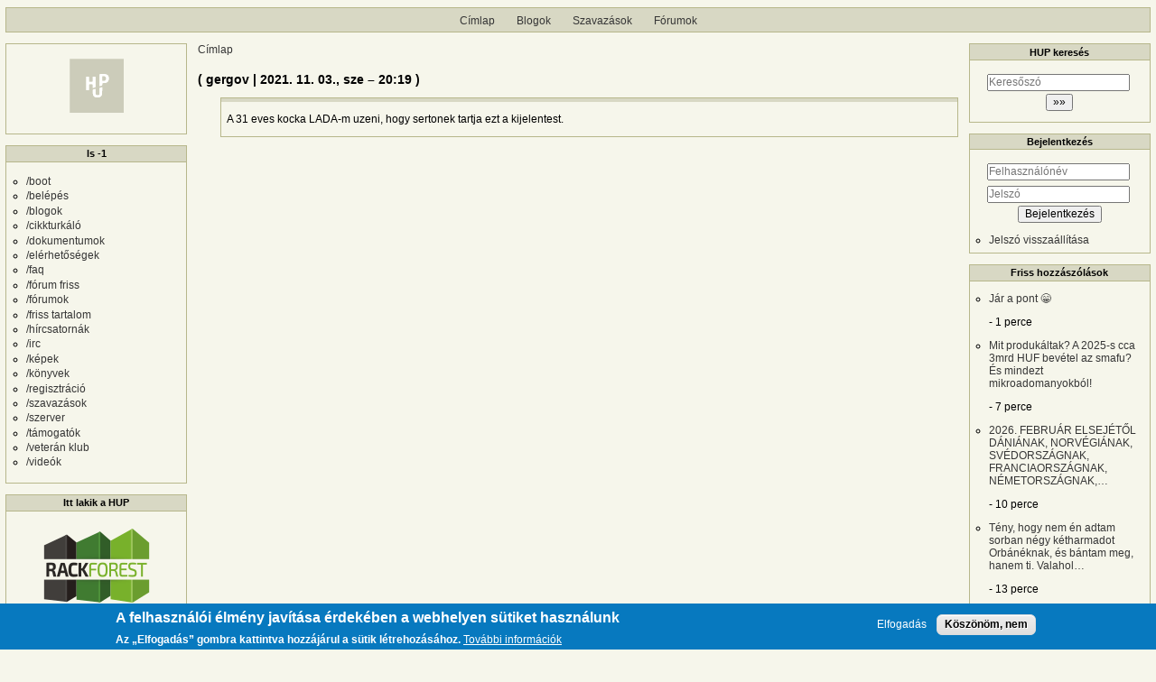

--- FILE ---
content_type: text/html; charset=UTF-8
request_url: https://hup.hu/comment_permalink/2694485?destination=/node/175680%3Fpage%3D0&token=w6yOY5R-9DYl4Qgot8UsvUKOmVMSMOVMYZP6S_GA7_s
body_size: 10506
content:
<!DOCTYPE html>
<html lang="hu" dir="ltr">
  <head>
    <meta charset="utf-8" />
<link rel="canonical" href="https://hup.hu/comment_permalink/2694485?token=9UyDVTwgXUPgeyagntjo2H8j0PtSTlyKKBkxmrz7yRE" />
<meta name="Generator" content="Drupal 11 (https://www.drupal.org)" />
<meta name="MobileOptimized" content="width" />
<meta name="HandheldFriendly" content="true" />
<meta name="viewport" content="width=device-width, initial-scale=1" />
<style>div#sliding-popup, div#sliding-popup .eu-cookie-withdraw-banner, .eu-cookie-withdraw-tab {background: #0779bf} div#sliding-popup.eu-cookie-withdraw-wrapper { background: transparent; } #sliding-popup h1, #sliding-popup h2, #sliding-popup h3, #sliding-popup p, #sliding-popup label, #sliding-popup div, .eu-cookie-compliance-more-button, .eu-cookie-compliance-secondary-button, .eu-cookie-withdraw-tab { color: #ffffff;} .eu-cookie-withdraw-tab { border-color: #ffffff;}</style>
<link rel="icon" href="/profiles/hupper/themes/hup_theme/favicon.ico" type="image/vnd.microsoft.icon" />

    <title>( gergov | 2021. 11. 03., sze – 20:19 ) | HUP</title>

    <meta property="og:type" content="article">
    <meta property="og:url" content="https://hup.hu/comment_permalink/2694485?absolute=1&amp;token=AaeHg7fb8n7Opunu7i9wTpKViwcMEfPrD88TGVitgJk">
    <meta property="og:title" content="( gergov | 2021. 11. 03., sze – 20:19 ) | HUP">
    <meta property="og:image" content="https://hup.hu/images/hup_social_logo.png">
    <meta property="og:image:width" content="1200">
    <meta property="og:image:height" content="630">
    <meta property="og:image:alt" content="HUP">
    <meta name="twitter:card" content="summary_large_image">
    <meta name="twitter:image" content="https://hup.hu/images/hup_social_logo.png">
    <meta name="fediverse:creator" content="@huphu@fosstodon.org">

    <link rel="stylesheet" media="all" href="/sites/default/files/css/css_TY7vbpRy3GeeMF31EzpqgjmdZKYWFX9QZnrJMh2_9pE.css?delta=0&amp;language=hu&amp;theme=hup_theme&amp;include=eJxtjVESwiAMBS-E5UgMhafFBsKQoNXT26qd6Yz-JNn92ARusLH16mnwV7-YsInCLXtKTxh0F5jnhHXlSsmXAPtPuoiz76QGi1Iq8x79opl6dTohw45ecMBUIooiHlSGiL9ATGWiPbTdpy0lRkJbwSlXN3ZVLvbHGHmIIn-e3RLuYt9zyBw74QXzTGFC" />
<link rel="stylesheet" media="all" href="/sites/default/files/css/css_2kRzLWL7SqnrxsNjOzNHw6MEGYFKujSJxCFj4eCg_v4.css?delta=1&amp;language=hu&amp;theme=hup_theme&amp;include=eJxtjVESwiAMBS-E5UgMhafFBsKQoNXT26qd6Yz-JNn92ARusLH16mnwV7-YsInCLXtKTxh0F5jnhHXlSsmXAPtPuoiz76QGi1Iq8x79opl6dTohw45ecMBUIooiHlSGiL9ATGWiPbTdpy0lRkJbwSlXN3ZVLvbHGHmIIn-e3RLuYt9zyBw74QXzTGFC" />

    <script type="application/json" data-drupal-selector="drupal-settings-json">{"path":{"baseUrl":"\/","pathPrefix":"","currentPath":"comment_permalink\/2694485","currentPathIsAdmin":false,"isFront":false,"currentLanguage":"hu","currentQuery":{"destination":"\/node\/175680?page=0","token":"w6yOY5R-9DYl4Qgot8UsvUKOmVMSMOVMYZP6S_GA7_s"}},"pluralDelimiter":"\u0003","suppressDeprecationErrors":true,"gtag":{"tagId":"UA-74941-1","consentMode":false,"otherIds":[],"events":[],"additionalConfigInfo":[]},"ajaxPageState":{"libraries":"[base64]","theme":"hup_theme","theme_token":null},"ajaxTrustedUrl":{"form_action_p_pvdeGsVG5zNF_XLGPTvYSKCf43t8qZYSwcfZl2uzM":true},"button_text":"Scroll to top","button_style":"image","button_animation":"fade","button_animation_speed":200,"scroll_distance":100,"scroll_speed":300,"data":{"extlink":{"extTarget":true,"extTargetAppendNewWindowDisplay":true,"extTargetAppendNewWindowLabel":"(opens in a new window)","extTargetNoOverride":true,"extNofollow":true,"extTitleNoOverride":false,"extNoreferrer":false,"extFollowNoOverride":true,"extClass":"0","extLabel":"(k\u00fcls\u0151 hivatkoz\u00e1s)","extImgClass":false,"extSubdomains":true,"extExclude":"","extInclude":"","extCssExclude":"","extCssInclude":"","extCssExplicit":"","extAlert":false,"extAlertText":"Ez a hivatkoz\u00e1s egy k\u00fcls\u0151 webhelyre mutat, melynek tartalm\u00e1\u00e9rt nem v\u00e1llalunk felel\u0151ss\u00e9get.","extHideIcons":false,"mailtoClass":"0","telClass":"","mailtoLabel":"(a hivatkoz\u00e1s emailt k\u00fcld)","telLabel":"(link is a phone number)","extUseFontAwesome":false,"extIconPlacement":"append","extPreventOrphan":false,"extFaLinkClasses":"fa fa-external-link","extFaMailtoClasses":"fa fa-envelope-o","extAdditionalLinkClasses":"","extAdditionalMailtoClasses":"","extAdditionalTelClasses":"","extFaTelClasses":"fa fa-phone","allowedDomains":null,"extExcludeNoreferrer":""}},"eu_cookie_compliance":{"cookie_policy_version":"1.0.0","popup_enabled":true,"popup_agreed_enabled":false,"popup_hide_agreed":false,"popup_clicking_confirmation":false,"popup_scrolling_confirmation":false,"popup_html_info":"\u003Cdiv aria-labelledby=\u0022popup-text\u0022  class=\u0022eu-cookie-compliance-banner eu-cookie-compliance-banner-info eu-cookie-compliance-banner--opt-in\u0022\u003E\n  \u003Cdiv class=\u0022popup-content info eu-cookie-compliance-content\u0022\u003E\n        \u003Cdiv id=\u0022popup-text\u0022 class=\u0022eu-cookie-compliance-message\u0022 role=\u0022document\u0022\u003E\n      \u003Ch2\u003EA felhaszn\u00e1l\u00f3i \u00e9lm\u00e9ny jav\u00edt\u00e1sa \u00e9rdek\u00e9ben a webhelyen s\u00fctiket haszn\u00e1lunk\u003C\/h2\u003E\u003Cp\u003EAz \u201eElfogad\u00e1s\u201d gombra kattintva hozz\u00e1j\u00e1rul a s\u00fctik l\u00e9trehoz\u00e1s\u00e1hoz.\u003C\/p\u003E\n              \u003Cbutton type=\u0022button\u0022 class=\u0022find-more-button eu-cookie-compliance-more-button\u0022\u003ETov\u00e1bbi inform\u00e1ci\u00f3k\u003C\/button\u003E\n          \u003C\/div\u003E\n\n    \n    \u003Cdiv id=\u0022popup-buttons\u0022 class=\u0022eu-cookie-compliance-buttons\u0022\u003E\n            \u003Cbutton type=\u0022button\u0022 class=\u0022agree-button eu-cookie-compliance-secondary-button\u0022\u003EElfogad\u00e1s\u003C\/button\u003E\n              \u003Cbutton type=\u0022button\u0022 class=\u0022decline-button eu-cookie-compliance-default-button\u0022\u003EK\u00f6sz\u00f6n\u00f6m, nem\u003C\/button\u003E\n          \u003C\/div\u003E\n  \u003C\/div\u003E\n\u003C\/div\u003E","use_mobile_message":false,"mobile_popup_html_info":"\u003Cdiv aria-labelledby=\u0022popup-text\u0022  class=\u0022eu-cookie-compliance-banner eu-cookie-compliance-banner-info eu-cookie-compliance-banner--opt-in\u0022\u003E\n  \u003Cdiv class=\u0022popup-content info eu-cookie-compliance-content\u0022\u003E\n        \u003Cdiv id=\u0022popup-text\u0022 class=\u0022eu-cookie-compliance-message\u0022 role=\u0022document\u0022\u003E\n      \u003Ch2\u003EA felhaszn\u00e1l\u00f3i \u00e9lm\u00e9ny jav\u00edt\u00e1sa \u00e9rdek\u00e9ben a webhelyen s\u00fctiket haszn\u00e1lunk\u003C\/h2\u003E\u003Cp\u003EAz \u201eElfogad\u00e1s\u201d gomb meg\u00e9rint\u00e9s\u00e9vel hozz\u00e1j\u00e1rul a s\u00fctik l\u00e9trehoz\u00e1s\u00e1hoz.\u003C\/p\u003E\n              \u003Cbutton type=\u0022button\u0022 class=\u0022find-more-button eu-cookie-compliance-more-button\u0022\u003ETov\u00e1bbi inform\u00e1ci\u00f3k\u003C\/button\u003E\n          \u003C\/div\u003E\n\n    \n    \u003Cdiv id=\u0022popup-buttons\u0022 class=\u0022eu-cookie-compliance-buttons\u0022\u003E\n            \u003Cbutton type=\u0022button\u0022 class=\u0022agree-button eu-cookie-compliance-secondary-button\u0022\u003EElfogad\u00e1s\u003C\/button\u003E\n              \u003Cbutton type=\u0022button\u0022 class=\u0022decline-button eu-cookie-compliance-default-button\u0022\u003EK\u00f6sz\u00f6n\u00f6m, nem\u003C\/button\u003E\n          \u003C\/div\u003E\n  \u003C\/div\u003E\n\u003C\/div\u003E","mobile_breakpoint":768,"popup_html_agreed":false,"popup_use_bare_css":false,"popup_height":"auto","popup_width":"100%","popup_delay":1000,"popup_link":"https:\/\/hup.hu\/adatvedelmi_tajekoztato","popup_link_new_window":true,"popup_position":false,"fixed_top_position":true,"popup_language":"hu","store_consent":false,"better_support_for_screen_readers":false,"cookie_name":"","reload_page":false,"domain":"","domain_all_sites":false,"popup_eu_only":false,"popup_eu_only_js":false,"cookie_lifetime":100,"cookie_session":0,"set_cookie_session_zero_on_disagree":0,"disagree_do_not_show_popup":false,"method":"opt_in","automatic_cookies_removal":true,"allowed_cookies":"","withdraw_markup":"\u003Cbutton type=\u0022button\u0022 class=\u0022eu-cookie-withdraw-tab\u0022\u003EAdatv\u00e9delmi be\u00e1ll\u00edt\u00e1sok\u003C\/button\u003E\n\u003Cdiv aria-labelledby=\u0022popup-text\u0022 class=\u0022eu-cookie-withdraw-banner\u0022\u003E\n  \u003Cdiv class=\u0022popup-content info eu-cookie-compliance-content\u0022\u003E\n    \u003Cdiv id=\u0022popup-text\u0022 class=\u0022eu-cookie-compliance-message\u0022 role=\u0022document\u0022\u003E\n      \u003Ch2\u003EA felhaszn\u00e1l\u00f3i \u00e9lm\u00e9ny jav\u00edt\u00e1sa \u00e9rdek\u00e9ben a webhelyen s\u00fctiket haszn\u00e1lunk\u003C\/h2\u003E\u003Cp\u003EHozz\u00e1j\u00e1rult, hogy s\u00fctiket hozzunk l\u00e9tre.\u003C\/p\u003E\n    \u003C\/div\u003E\n    \u003Cdiv id=\u0022popup-buttons\u0022 class=\u0022eu-cookie-compliance-buttons\u0022\u003E\n      \u003Cbutton type=\u0022button\u0022 class=\u0022eu-cookie-withdraw-button \u0022\u003EWithdraw consent\u003C\/button\u003E\n    \u003C\/div\u003E\n  \u003C\/div\u003E\n\u003C\/div\u003E","withdraw_enabled":false,"reload_options":0,"reload_routes_list":"","withdraw_button_on_info_popup":false,"cookie_categories":[],"cookie_categories_details":[],"enable_save_preferences_button":true,"cookie_value_disagreed":"0","cookie_value_agreed_show_thank_you":"1","cookie_value_agreed":"2","containing_element":"body","settings_tab_enabled":false,"olivero_primary_button_classes":"","olivero_secondary_button_classes":"","close_button_action":"close_banner","open_by_default":true,"modules_allow_popup":true,"hide_the_banner":false,"geoip_match":true,"unverified_scripts":[]},"dark_mode_user":"light","user":{"uid":0,"permissionsHash":"6518b6526082bf9f859c216054adacbc4a7f9d33fcee403fcfaa604ba5545aa6"}}</script>
<script src="/sites/default/files/js/js_1ZmjBQUJpCcmOqtroZz0_pJeLcsq6LvSnhA3o7IbViw.js?scope=header&amp;delta=0&amp;language=hu&amp;theme=hup_theme&amp;include=eJxtzcESwiAMBNAfgvJJTAoRkYQwNGj9e8tUL-pld95eNggzVnWxjwa0hJN2fdp7xgd2E6EXzxLRjw27m7STdtLg8EGkZDyKG2WoAd2_0eCulGv5HL1pkkgi9ArJpSO-vcANdnMdrR3fF-kMqpkRkpgtdCHyKs2vQ1Wq-1lebb9XBQ"></script>
<script src="/modules/contrib/google_tag/js/gtag.js?t7c1im"></script>

  </head>
  <body class="huppercommentpermalink path-comment-permalink">
        <a href="#main-content" class="visually-hidden focusable skip-link">
      Ugrás a tartalomra
    </a>
    
      <div class="dialog-off-canvas-main-canvas" data-off-canvas-main-canvas>
    <div class="layout-container">

  <header role="banner">
      <div class="region region-header">
    <nav role="navigation" aria-labelledby="block-hup-theme-main-menu-menu" id="block-hup-theme-main-menu" class="block block-menu navigation menu--main">
            
  <h2 class="visually-hidden" id="block-hup-theme-main-menu-menu">Fő navigáció</h2>
  

        
              <ul class="menu">
                    <li class="menu-item">
        <a href="/" data-drupal-link-system-path="&lt;front&gt;">Címlap</a>
              </li>
                <li class="menu-item">
        <a href="/blog" data-drupal-link-system-path="blog">Blogok</a>
              </li>
                <li class="menu-item">
        <a href="/polls" data-drupal-link-system-path="polls">Szavazások</a>
              </li>
                <li class="menu-item">
        <a href="/forum" data-drupal-link-system-path="forum">Fórumok</a>
              </li>
        </ul>
  


  </nav>

  </div>

  </header>

  
  

  

    <div class="region region-highlighted">
    <div data-drupal-messages-fallback class="hidden"></div>

  </div>


  

  <main role="main">
    <a id="main-content" tabindex="-1"></a>
    <div class="layout-content">
        <div class="region region-content">
    <div id="block-morzsak" class="block block-system block-system-breadcrumb-block">
  
    
        <nav class="breadcrumb" role="navigation" aria-labelledby="system-breadcrumb">
    <h2 id="system-breadcrumb" class="visually-hidden">Morzsa</h2>
    <ol>
          <li>
                  <a href="/">Címlap</a>
              </li>
        </ol>
  </nav>

  </div>
<div id="block-hup-theme-page-title" class="block block-core block-page-title-block">
  
    
      
  <h1 class="page-title">( gergov | 2021. 11. 03., sze – 20:19 )</h1>


  </div>
<div id="block-hup-theme-content" class="block block-system block-system-main-block">
  
    
      
<div class="indented">  
<article data-comment-user-id="12311" id="comment-2694485" class="comment js-comment">
  <div class="comment_info_wrapper">

    </div>

  <div class="content">
    
            <div class="clearfix text-formatted field field--name-comment-body field--type-text-long field--label-hidden field__item"><p>A 31 eves kocka LADA-m uzeni, hogy sertonek tartja ezt a kijelentest.</p></div>
      
  </div>
  </article>
</div>
  </div>

  </div>

    </div>
    <div class="sidebars_wrapper">
              <aside class="layout-sidebar-first" role="complementary">
            <div class="region region-sidebar-first">
    <div id="block-hup-theme-huplogo" class="block block-block-content block-block-content82805a81-e7fe-4e4b-a483-0971c1dd2445">
  
    
      
            <div class="clearfix text-formatted field field--name-body field--type-text-long field--label-hidden field__item"><table border="0" cellpadding="1" height="95" cellspacing="1" width="100%">
	<tbody>
		<tr>
			<td align="center"><a href="https://hup.hu"><img alt="HUP.hu" title="HUP.hu" border="0" src="/images/hup_logo.svg" width="60" /></a></td>
		</tr>
	</tbody>
</table>
</div>
      
  </div>
<nav role="navigation" aria-labelledby="block-ls1-menu" id="block-ls1" class="block block-menu navigation menu--ls--1">
      
  <h2 id="block-ls1-menu">ls -1</h2>
  

        
              <ul class="menu">
                    <li class="menu-item">
        <a href="/" data-drupal-link-system-path="&lt;front&gt;">/boot</a>
              </li>
                <li class="menu-item">
        <a href="/user/login" data-drupal-link-system-path="user/login">/belépés</a>
              </li>
                <li class="menu-item">
        <a href="/blog" data-drupal-link-system-path="blog">/blogok</a>
              </li>
                <li class="menu-item">
        <a href="/forum/Cikkturkalo" data-drupal-link-system-path="forum/232">/cikkturkáló</a>
              </li>
                <li class="menu-item">
        <a href="https://www.scribd.com/user/23419040/HUP/uploads">/dokumentumok</a>
              </li>
                <li class="menu-item">
        <a href="/elerhetosegek" data-drupal-link-system-path="node/101782">/elérhetőségek</a>
              </li>
                <li class="menu-item">
        <a href="/faq" data-drupal-link-system-path="node/21846">/faq</a>
              </li>
                <li class="menu-item">
        <a href="/150" data-drupal-link-system-path="150">/fórum friss</a>
              </li>
                <li class="menu-item">
        <a href="/forum" data-drupal-link-system-path="forum">/fórumok</a>
              </li>
                <li class="menu-item">
        <a href="/activity" data-drupal-link-system-path="activity">/friss tartalom</a>
              </li>
                <li class="menu-item">
        <a href="http://hup.hu/hircsatornak">/hírcsatornák</a>
              </li>
                <li class="menu-item">
        <a href="https://hup.hu/faq/irc" title="HUP hivatalos IRC csatorna">/irc</a>
              </li>
                <li class="menu-item">
        <a href="https://www.flickr.com/photos/h_u_p/sets/72157603221683740/">/képek</a>
              </li>
                <li class="menu-item">
        <a href="/book" data-drupal-link-system-path="book">/könyvek</a>
              </li>
                <li class="menu-item">
        <a href="/regisztracio" data-drupal-link-system-path="node/35329">/regisztráció</a>
              </li>
                <li class="menu-item">
        <a href="/polls" data-drupal-link-system-path="polls">/szavazások</a>
              </li>
                <li class="menu-item">
        <a href="/szerver" data-drupal-link-system-path="node/22001">/szerver</a>
              </li>
                <li class="menu-item">
        <a href="/tamogatok" data-drupal-link-system-path="node/21997">/támogatók</a>
              </li>
                <li class="menu-item">
        <a href="https://hup.hu/veteran">/veterán klub</a>
              </li>
                <li class="menu-item">
        <a href="https://www.youtube.com/huphu">/videók</a>
              </li>
        </ul>
  


  </nav>
<div id="block-ittlakikahup" class="block block-block-content block-block-contente4b82921-793b-46eb-827a-fa3d4663b4b7">
  
      <h2 class="block-title">Itt lakik a HUP</h2>
    
      
            <div class="clearfix text-formatted field field--name-body field--type-text-long field--label-hidden field__item"><table border="0" cellpadding="1" cellspacing="1" height="95" width="100%">
	<tbody>
		<tr align="center">
			<td><a href="https://rackforest.com/" target="_blank"><img alt="Szerverbérlés, hoszting, VPS: a rackforestes fiúk jófejek, szeretjük őket!" border="0" hspace="4" src="https://hup.hu/images/powered/rackforest.png" title="Szerverbérlés, hoszting, VPS - a rackforestes fiúk jófejek, szeretjük őket!" vspace="4"></a></td>
		</tr>
	</tbody>
</table></div>
      
  </div>
<div id="block-partnerunk" class="block block-block-content block-block-content4e7398a2-bcb8-4188-a04a-abb23d602141">
  
      <h2 class="block-title">Partnerünk</h2>
    
      
            <div class="clearfix text-formatted field field--name-body field--type-text-long field--label-hidden field__item"><table width="100%">
	<tbody>
		<tr align="center">
			<td align="center"><a href="https://shop.szerver.hu/" target="_blank"><img alt="On-premise és Azure hibrid felhő megoldások – szerver.hu" border="0" hspace="4" src="https://hup.hu/images/misc/szerver-hu-logo-240x80-v2.png" title="On-premise és Azure hibrid felhő megoldások – szerver.hu" vspace="4" width="120"></a></td>
		</tr>
	</tbody>
</table></div>
      
  </div>
<div id="block-ujforumtemak" role="navigation" class="block block-forum block-forum-new-block">
  
      <h2 class="block-title">Új fórumtémák</h2>
    
      <div class="item-list"><ul><li><a href="/node/189249" title="51 hozzászólás">Állami ellenőrzésű médiának minősített a TikTok több magyar újságot, köztük a Mandinert, az Origót és Metropolt is</a></li><li><a href="/node/189248" title="16 hozzászólás">Telekom VoWiFi infok</a></li><li><a href="/node/189247" title="5 hozzászólás">index.hu-t lelőtték</a></li><li><a href="/node/189246" title="11 hozzászólás">RTX3090 idle power anomália</a></li><li><a href="/node/189245" title="20 hozzászólás">Arduino stream upload</a></li></ul></div><div class="more-link"><a href="/forum" title="A legfrissebb fórumtémák olvasása.">Tovább</a></div>

  </div>
<div id="block-aktivforumtemak" role="navigation" class="block block-forum block-forum-active-block">
  
      <h2 class="block-title">Aktív fórumtémák</h2>
    
      <div class="item-list"><ul><li><a href="/node/188803" title="924 hozzászólás">Megbillenőben a Fidesz... #4</a></li><li><a href="/node/188568" title="896 hozzászólás">Orosz–ukrán háború #24</a></li><li><a href="/node/189165" title="99 hozzászólás">Orosz–ukrán háború #25</a></li><li><a href="/node/189145" title="192 hozzászólás">Áldott boldog karácsont kívánok mindenkinek</a></li><li><a href="/node/189206" title="135 hozzászólás">AI valóság 2026-ban</a></li></ul></div><div class="more-link"><a href="/forum" title="A legfrissebb fórumtémák olvasása.">Tovább</a></div>

  </div>
<div class="views-element-container block block-views block-views-blockwho-s-new-block-1" id="block-views-block-who-s-new-block-1">
  
      <h2 class="block-title">Új felhasználók</h2>
    
      <div><div class="view view-who-s-new view-id-who_s_new view-display-id-block_1 js-view-dom-id-15fb75a6ef53fd341b36b536c7d6fa626ba3d57103473a7fdb8834b3965650cc">
  
    
      
      <div class="view-content">
      <div class="item-list">
  
  <ul>

          <li><div class="views-field views-field-name"><span class="field-content"><span>leftbrake</span>
  </span></div></li>
          <li><div class="views-field views-field-name"><span class="field-content"><span>sinkog</span>
  </span></div></li>
          <li><div class="views-field views-field-name"><span class="field-content"><span>drotos</span>
  </span></div></li>
          <li><div class="views-field views-field-name"><span class="field-content"><span>gbrsr</span>
  </span></div></li>
          <li><div class="views-field views-field-name"><span class="field-content"><span>g3rg00</span>
  </span></div></li>
    
  </ul>

</div>

    </div>
  
          </div>
</div>

  </div>

  </div>

        </aside>
      
              <aside class="layout-sidebar-second" role="complementary">
            <div class="region region-sidebar-second">
    <div id="block-hupkeresesblokk" class="block block-hup-custom-blocks block-hup-search-block">
  
      <h2 class="block-title">HUP keresés</h2>
    
      <form action="https://www.google.com/cse" method="GET" accept-charset="UTF-8" target="_blank">
  <input type="hidden" name="cx" value="000068101928879461224:o7a4cozxtvg" />
<div class="js-form-item form-item js-form-type-textfield form-type-textfield js-form-item-q form-item-q form-no-label">
        <input type="text" name="q" size="60" maxlength="128" placeholder="Keresőszó" class="form-text" />

        </div>
<input type="submit" name="submit" value="»»" class="button js-form-submit form-submit" />

</form>

  </div>
<div id="block-bejelentkezes" role="form" class="block block-user block-user-login-block">
  
      <h2 class="block-title">Bejelentkezés</h2>
    
      <form class="user-login-form" data-drupal-selector="user-login-form" action="/comment_permalink/2694485?destination=/node/175680%3Fpage%3D0&amp;token=AaeHg7fb8n7Opunu7i9wTpKViwcMEfPrD88TGVitgJk" method="post" id="user-login-form" accept-charset="UTF-8">
  <div class="js-form-item form-item js-form-type-textfield form-type-textfield js-form-item-name form-item-name form-no-label">
      <label for="edit-name" class="visually-hidden js-form-required form-required">Felhasználónév</label>
        <input autocorrect="none" autocapitalize="none" spellcheck="false" autocomplete="username" placeholder="Felhasználónév" data-drupal-selector="edit-name" type="text" id="edit-name" name="name" value="" size="15" maxlength="60" class="form-text required" required="required" />

        </div>
<div class="js-form-item form-item js-form-type-password form-type-password js-form-item-pass form-item-pass form-no-label">
      <label for="edit-pass" class="visually-hidden js-form-required form-required">Jelszó</label>
        <input autocomplete="current-password" placeholder="Jelszó" data-drupal-selector="edit-pass" type="password" id="edit-pass" name="pass" size="15" maxlength="128" class="form-text required" required="required" />

        </div>
<input autocomplete="off" data-drupal-selector="form-paq15pdsudz12-a9fc-90taujsmplcl2lnxkgnbpgrs" type="hidden" name="form_build_id" value="form-PAq15pDsUDZ12_A9fc_90tauJsMPlCL2LNxkgnbPGrs" />
<input data-drupal-selector="edit-user-login-form" type="hidden" name="form_id" value="user_login_form" />
<div data-drupal-selector="edit-actions" class="form-actions js-form-wrapper form-wrapper" id="edit-actions"><input data-drupal-selector="edit-submit" type="submit" id="edit-submit" name="op" value="Bejelentkezés" class="button js-form-submit form-submit" />
</div>

</form>
<div class="item-list"><ul><li><a href="/user/password" title="Jelszó-visszaállítási utasítások küldése emailben." class="request-password-link">Jelszó visszaállítása</a></li></ul></div>
  </div>
<div class="views-element-container block block-views block-views-blockcomments-recent-block-1" id="block-views-block-comments-recent-block-1">
  
      <h2 class="block-title">Friss hozzászólások</h2>
    
      <div><div class="view view-comments-recent view-id-comments_recent view-display-id-block_1 js-view-dom-id-e820270197dbfb27dc4b8d22daf80100f0c815625df949fc5d2334a3eebe0736">
  
    
      
      <div class="view-content">
      <div class="item-list">
  
  <ul>

          <li><div class="views-field views-field-comment-body"><span class="field-content"><a href="/comment/3251039#comment-3251039"><p>Jár a pont 😁</p></a></span></div><span class="views-field views-field-changed"><span class="field-content"><span class="formattimeago">2026-01-18T03:26:41+0100
</span></span></span></li>
          <li><div class="views-field views-field-comment-body"><span class="field-content"><a href="/comment/3251038#comment-3251038"><p>Mit produkáltak? A 2025-s cca 3mrd HUF bevétel az smafu? És mindezt mikroadomanyokból!</p></a></span></div><span class="views-field views-field-changed"><span class="field-content"><span class="formattimeago">2026-01-18T03:20:24+0100
</span></span></span></li>
          <li><div class="views-field views-field-comment-body"><span class="field-content"><a href="/comment/3251037#comment-3251037"><p>2026. FEBRUÁR ELSEJÉTŐL DÁNIÁNAK, NORVÉGIÁNAK, SVÉDORSZÁGNAK, FRANCIAORSZÁGNAK, NÉMETORSZÁGNAK,…</p></a></span></div><span class="views-field views-field-changed"><span class="field-content"><span class="formattimeago">2026-01-18T03:17:08+0100
</span></span></span></li>
          <li><div class="views-field views-field-comment-body"><span class="field-content"><a href="/comment/3251036#comment-3251036"><p>Tény, hogy nem én adtam sorban négy kétharmadot Orbánéknak, és bántam meg, hanem ti. Valahol…</p></a></span></div><span class="views-field views-field-changed"><span class="field-content"><span class="formattimeago">2026-01-18T03:14:11+0100
</span></span></span></li>
          <li><div class="views-field views-field-comment-body"><span class="field-content"><a href="/comment/3251035#comment-3251035"><p>Te nem ismersz egy közkeletű mondást sem? Pl. tartsd közel a barátaidat, még közelebb…</p></a></span></div><span class="views-field views-field-changed"><span class="field-content"><span class="formattimeago">2026-01-18T03:09:31+0100
</span></span></span></li>
          <li><div class="views-field views-field-comment-body"><span class="field-content"><a href="/comment/3251034#comment-3251034"><p>Érdekes lenne tudni, hogy ti, térdelők mikor fogtok felnőni. Pl. az első racionális lépés az…</p></a></span></div><span class="views-field views-field-changed"><span class="field-content"><span class="formattimeago">2026-01-18T03:01:57+0100
</span></span></span></li>
          <li><div class="views-field views-field-comment-body"><span class="field-content"><a href="/comment/3251033#comment-3251033"><p>Szerintem nem szerencsés a témák szétszedése, mert amit írtam, azt egy kerek, összefüggő…</p></a></span></div><span class="views-field views-field-changed"><span class="field-content"><span class="formattimeago">2026-01-18T01:26:16+0100
</span></span></span></li>
          <li><div class="views-field views-field-comment-body"><span class="field-content"><a href="/comment/3251032#comment-3251032"><p>Pedig azt hittem érdekesnek fogod találni - na mind1!<br>A hangok szétválasztása egy audió…</p></a></span></div><span class="views-field views-field-changed"><span class="field-content"><span class="formattimeago">2026-01-18T00:46:17+0100
</span></span></span></li>
          <li><div class="views-field views-field-comment-body"><span class="field-content"><a href="/comment/3251031#comment-3251031"><p>Istennek mely attribútumaiban nyilvánul meg a tökéletessége? Illetve, ha mindegyik jellemzője…</p></a></span></div><span class="views-field views-field-changed"><span class="field-content"><span class="formattimeago">2026-01-18T00:28:37+0100
</span></span></span></li>
          <li><div class="views-field views-field-comment-body"><span class="field-content"><a href="/comment/3251030#comment-3251030"><p>Biztosan te is észrevetted, hogy egyre hosszabb-és hosszabb hozzászólások születnek.<br>…</p></a></span></div><span class="views-field views-field-changed"><span class="field-content"><span class="formattimeago">2026-01-18T00:11:29+0100
</span></span></span></li>
    
  </ul>

</div>

    </div>
  
          </div>
</div>

  </div>
<div class="views-element-container block block-views block-views-blockblog-blog-block" id="block-views-block-blog-blog-block">
  
      <h2 class="block-title">Friss blogbejegyzések</h2>
    
      <div><div class="view view-blog view-id-blog view-display-id-blog_block js-view-dom-id-b0ca09cf46d0114717f958c224599ddb41ea9ea89000a06099284008f7c90e9f">
  
    
      
      <div class="view-content">
      <div class="item-list">
  
  <ul>

          <li><div class="views-field views-field-title"><span class="field-content"><a href="/node/189250" rel="nofollow ugc">Csak a poresz!:)</a></span></div></li>
          <li><div class="views-field views-field-title"><span class="field-content"><a href="/node/189242" rel="nofollow ugc">[POL] Orban a szocializmus csődjéről</a></span></div></li>
          <li><div class="views-field views-field-title"><span class="field-content"><a href="/node/189241" rel="nofollow ugc">DHH és az AI</a></span></div></li>
          <li><div class="views-field views-field-title"><span class="field-content"><a href="/node/189240" rel="nofollow ugc"> Creating a 48GB NVIDIA RTX 4090 GPU | Brother Zhang&#039;s Repair Shop (ft. 张哥)</a></span></div></li>
          <li><div class="views-field views-field-title"><span class="field-content"><a href="/node/189237" rel="nofollow ugc">[AI] GLM 4.7 tesztelese</a></span></div></li>
          <li><div class="views-field views-field-title"><span class="field-content"><a href="/node/189235" rel="nofollow ugc">This SCRAPPED PC was FREE, can it game?</a></span></div></li>
          <li><div class="views-field views-field-title"><span class="field-content"><a href="/node/189232" rel="nofollow ugc">Openpilot - Nyílt forráskódú önvezető rendszer</a></span></div></li>
          <li><div class="views-field views-field-title"><span class="field-content"><a href="/node/189229" rel="nofollow ugc">Szia Uram! Érdekel egy kis nyelvtan? Digitális!</a></span></div></li>
          <li><div class="views-field views-field-title"><span class="field-content"><a href="/node/189228" rel="nofollow ugc">Bring This Back! Ryzen 7 5800X3D &amp; 5700X3D Revisit 2026</a></span></div></li>
          <li><div class="views-field views-field-title"><span class="field-content"><a href="/node/189220" rel="nofollow ugc">A Debian Data Protection Team tagjai lemondtak tisztségükről</a></span></div></li>
          <li><div class="views-field views-field-title"><span class="field-content"><a href="/node/189212" rel="nofollow ugc">Előre, nem hátra </a></span></div></li>
          <li><div class="views-field views-field-title"><span class="field-content"><a href="/node/189211" rel="nofollow ugc">Mi lett akkor most a libxml2 projekttel?</a></span></div></li>
          <li><div class="views-field views-field-title"><span class="field-content"><a href="/node/189208" rel="nofollow ugc">Otthoni tévézés update</a></span></div></li>
          <li><div class="views-field views-field-title"><span class="field-content"><a href="/node/189205" rel="nofollow ugc">Recycling bose’s wireless speakers with open-source</a></span></div></li>
          <li><div class="views-field views-field-title"><span class="field-content"><a href="/node/189203" rel="nofollow ugc">Hogy miért nem sikeres ~desktop ~helyettesítő az iPad?</a></span></div></li>
          <li><div class="views-field views-field-title"><span class="field-content"><a href="/node/189201" rel="nofollow ugc">Torrente a Spotify-ra megy (nem Torrentre megy a Spotify)</a></span></div></li>
          <li><div class="views-field views-field-title"><span class="field-content"><a href="/node/189199" rel="nofollow ugc">git-svn is megkönnyíti</a></span></div></li>
          <li><div class="views-field views-field-title"><span class="field-content"><a href="/node/189195" rel="nofollow ugc">A szaki és a hülyegyerek - Episode I.</a></span></div></li>
          <li><div class="views-field views-field-title"><span class="field-content"><a href="/node/189193" rel="nofollow ugc">Pince javítás 2: első vizsgálat</a></span></div></li>
          <li><div class="views-field views-field-title"><span class="field-content"><a href="/node/189192" rel="nofollow ugc">[POL] Oroszország &quot;európaiságáról&quot;</a></span></div></li>
    
  </ul>

</div>

    </div>
  
          </div>
</div>

  </div>
<div id="block-topratedcomments" class="block block-hup-vote block-top-rated-comments">
  
      <h2 class="block-title">Utolsó 30 napban legtöbb pontot kapott hozzászólások</h2>
    
      <div class="item-list"><ol><li><article data-comment-user-id="2330" id="comment-3246519" class="comment js-comment">
  <div class="comment_info_wrapper">

    </div>

  <div class="content">
    <a href="/comment/3246519#comment-3246519" rel="nofollow ugc" hreflang="hu">
            <div class="clearfix text-formatted field field--name-comment-body field--type-text-long field--label-hidden field__item"><p>2026 lesz a Schrödinger IT-melók éve, amikor mindenki állása egyszerre az "AI jobban fogja csinálni a cloudból, szóval az utcára kerülsz" és a "saj</p></div>
      </a><label for="hup-voters-3246519" class="vote_counter vote-counter-3246519">18 szavazat</label>

  </div>
  </article>
</li><li><article data-comment-user-id="2946" id="comment-3250121" class="comment js-comment">
  <div class="comment_info_wrapper">

    </div>

  <div class="content">
    <a href="/comment/3250121#comment-3250121" rel="nofollow ugc" hreflang="hu">
            <div class="clearfix text-formatted field field--name-comment-body field--type-text-long field--label-hidden field__item"><p>Ebből a szopóroller-csapágyakat forgalmazó cégek fognak meggazdagodni :-)&nbsp;</p></div>
      </a><label for="hup-voters-3250121" class="vote_counter vote-counter-3250121">14 szavazat</label>

  </div>
  </article>
</li><li><article data-comment-user-id="17007" id="comment-3247770" class="comment js-comment">
  <div class="comment_info_wrapper">

    </div>

  <div class="content">
    <a href="/comment/3247770#comment-3247770" rel="nofollow ugc" hreflang="hu">
            <div class="clearfix text-formatted field field--name-comment-body field--type-text-long field--label-hidden field__item"><p>Én torrentkérdésben a hajbazer-dorsy-zeller háromszögben hozzád vagyok legközelebb (még ha systemd-ügyben nem is :)), de nekem ez már messze túlmeg</p></div>
      </a><label for="hup-voters-3247770" class="vote_counter vote-counter-3247770">13 szavazat</label>

  </div>
  </article>
</li><li><article data-comment-user-id="1449" id="comment-3246042" class="comment js-comment">
  <div class="comment_info_wrapper">

    </div>

  <div class="content">
    <a href="/comment/3246042#comment-3246042" rel="nofollow ugc" hreflang="hu">
            <div class="clearfix text-formatted field field--name-comment-body field--type-text-long field--label-hidden field__item"><p><a href="https://www.helyesiras.mta.hu/helyesiras/default/akh12#217">AkH 217a</a> szerint "[...] ha az utolsó kiejtett hangot betűknek bonyolult, í</p></div>
      </a><label for="hup-voters-3246042" class="vote_counter vote-counter-3246042">11 szavazat</label>

  </div>
  </article>
</li><li><article data-comment-user-id="3080" id="comment-3250711" class="comment js-comment">
  <div class="comment_info_wrapper">

    </div>

  <div class="content">
    <a href="/comment/3250711#comment-3250711" rel="nofollow ugc" hreflang="hu">
            <div class="clearfix text-formatted field field--name-comment-body field--type-text-long field--label-hidden field__item"><p>Sajnos, Laci már több, mint 10 éve a fellegek felett üzletel. :(</p></div>
      </a><label for="hup-voters-3250711" class="vote_counter vote-counter-3250711">10 szavazat</label>

  </div>
  </article>
</li></ol></div>
  </div>
<div id="block-informacio" class="block block-block-content block-block-content8bb5d8eb-72b5-45e6-a88a-d6791d45ae61">
  
      <h2 class="block-title">Információ</h2>
    
      
            <div class="clearfix text-formatted field field--name-body field--type-text-long field--label-hidden field__item"><center>
<table cellpadding="6" cellspacing="0" style="border: hidden;" width="140">
	<tbody>
		<tr>
			<td align="center"><a href="http://kernel.org/" target="_blank" title="Linux"><img alt="Linux" border="0" height="15" src="https://hup.hu/images/powered/linux_powered.png" width="80" loading="lazy"></a> <a href="http://docker.com/" target="_blank" title="Docker"><img alt="Docker" border="0" height="15" src="https://hup.hu/images/powered/docker_powered.png" width="80" loading="lazy"></a> <a href="http://httpd.apache.org/" target="_blank" title="Apache"><img alt="Apache" border="0" height="15" src="https://hup.hu/images/powered/apache_powered.png" width="80" loading="lazy"></a> <a href="http://www.mysql.org/" target="_blank" title="MySQL"><img alt="MySQL" border="0" height="15" src="https://hup.hu/images/powered/mysql_powered.png" width="80" loading="lazy"></a> <a href="http://www.php.net/" target="_blank" title="PHP"><img alt="PHP" border="0" src="https://hup.hu/images/powered/php_powered.png"></a> <a href="http://www.rackforest.hu/" target="_blank" title="RackForest"><img alt="RackForesf" border="0" height="15" src="https://hup.hu/images/powered/rackforest_powered.png" width="80" loading="lazy"></a> <a href="https://hup.hu" target="_blank" title="HTTPS"><img alt="HTTPS" border="0" height="15" src="https://hup.hu/images/powered/https_ready.png" width="80" loading="lazy"></a> <a href="/ipv6" target="_blank" title="IPv6"><img alt="IPv6" border="0" height="15" src="https://hup.hu/images/powered/ipv6_ready.png" width="80" loading="lazy"></a> <a href="http://www.drupal.org/" target="_blank" title="Drupal"><img alt="Drupal" border="0" height="15" src="https://hup.hu/images/powered/drupal_powered.png" width="80" loading="lazy"></a> <a href="http://www.catb.org/hacker-emblem/" target="_blank" title="Hacker"><img alt="Hacker" border="0" height="15" src="https://hup.hu/images/powered/hacker.png" width="80" loading="lazy"></a></td>
		</tr>
	</tbody>
</table>
</center></div>
      
  </div>
<div id="block-kovessminket" class="block block-block-content block-block-content456381b0-0e58-4b35-a6bb-24674d0617f6">
  
      <h2 class="block-title">Kövess minket</h2>
    
      
            <div class="clearfix text-formatted field field--name-body field--type-text-long field--label-hidden field__item"><center><a href="//hup.hu/node/feed" target="_blank" title="RSS"><img alt="RSS" border="0" src="/images/powered/rss.png" /></a> <a href="https://twitter.com/huphu" target="_blank" title="Twitter"><img alt="" border="0" src="/images/powered/twitter.png" /></a> <a href="https://fb.me/huphuportal" target="_blank" title="Facebook"><img alt="" border="0" src="/images/powered/facebook.png" /></a> <a href="https://www.reddit.com/r/huphu/" target="_blank" title="Reddit"><img alt="" border="0" src="/images/powered/reddit.png" /></a> <a href="https://fosstodon.org/@huphu" rel="me" target="_blank" title="Mastodon"><img alt="" border="0" height="16" width="16" src="/images/powered/mastodon.svg" /></a></center></div>
      
  </div>

  </div>

        </aside>
          </div>

  </main>

      <footer role="contentinfo">
        <div class="region region-footer">
    <div id="block-webhelyinfo" class="block block-block-content block-block-content84eaff04-5181-48d7-b063-8ee29cc07b0b">
  
    
      
            <div class="clearfix text-formatted field field--name-body field--type-text-long field--label-hidden field__item"><table class="table" align="center" border="0" cellpadding="1" cellspacing="1"><tbody><tr><td><center><p>HUP logó és tartalom © 2000-2026 Micskó Gábor<br>[ <a href="https://hup.hu/elerhetosegek">impresszum</a> | <a href="https://hup.hu/adatvedelmi_tajekoztato">adatvédelem</a> | <a href="https://hup.hu/moderalas">hozzászólási szabályzat</a> | <a href="https://hup.hu/moderalasi_kerelem">moderálási kérelem</a> ]</p></center></td></tr></tbody></table></div>
      
  </div>

  </div>

    </footer>
  
</div>
  </div>

    
    <script src="/core/assets/vendor/jquery/jquery.min.js?v=4.0.0-rc.1"></script>
<script src="/sites/default/files/js/js_wXJk8BIzqRq53CB558FBU-_wiv-Q4NQ1IcVAPL8NIgI.js?scope=footer&amp;delta=1&amp;language=hu&amp;theme=hup_theme&amp;include=eJxtzcESwiAMBNAfgvJJTAoRkYQwNGj9e8tUL-pld95eNggzVnWxjwa0hJN2fdp7xgd2E6EXzxLRjw27m7STdtLg8EGkZDyKG2WoAd2_0eCulGv5HL1pkkgi9ArJpSO-vcANdnMdrR3fF-kMqpkRkpgtdCHyKs2vQ1Wq-1lebb9XBQ"></script>

  </body>
</html>
